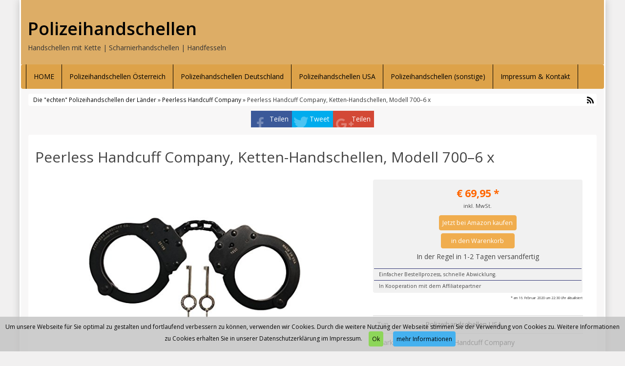

--- FILE ---
content_type: text/html; charset=UTF-8
request_url: https://www.polizeihandschellen.at/produkt/peerless-handcuff-company/peerless-handcuff-company-kette-handfessel-modell-700-6-x-ketten-handschellen-handfesse/
body_size: 8635
content:
<!DOCTYPE html>
<html dir="ltr" lang="de">
<head>
<meta charset="utf-8">
<meta name="viewport"
	content="width=device-width, initial-scale=1.0, user-scalable=no" />


<link rel="pingback" href="https://www.polizeihandschellen.at/xmlrpc.php" />


<link rel="stylesheet"
	href="https://www.polizeihandschellen.at/wp-content/themes/affiliatetheme/css/font-awesome-4.7.0/css/font-awesome.min.css">
<link rel="stylesheet"
	href="https://www.polizeihandschellen.at/wp-content/themes/affiliatetheme/jquery-ui-1.12.1/jquery-ui.min.css">
<link rel="stylesheet"
	href="https://www.polizeihandschellen.at/wp-content/themes/affiliatetheme/theme.css">
<link rel="stylesheet" href="https://www.polizeihandschellen.at/wp-content/themes/affiliatetheme/style.css">


<link rel="alternate" type="application/rss+xml" title="RSS 2.0 feed"
	href="https://www.polizeihandschellen.at/feed/" />
<link rel="alternate" type="application/rss+xml" title="Produkt Feed"
	href="https://www.polizeihandschellen.at/feed/?post_type=produkt/" />


		<!-- All in One SEO 4.9.3 - aioseo.com -->
		<title>Peerless Handcuff Company, Ketten-Handschellen, Modell 700–6 x | Polizeihandschellen</title>
	<meta name="robots" content="max-image-preview:large" />
	<link rel="canonical" href="https://www.polizeihandschellen.at/produkt/peerless-handcuff-company/peerless-handcuff-company-kette-handfessel-modell-700-6-x-ketten-handschellen-handfesse/" />
	<meta name="generator" content="All in One SEO (AIOSEO) 4.9.3" />
		<script type="application/ld+json" class="aioseo-schema">
			{"@context":"https:\/\/schema.org","@graph":[{"@type":"BreadcrumbList","@id":"https:\/\/www.polizeihandschellen.at\/produkt\/peerless-handcuff-company\/peerless-handcuff-company-kette-handfessel-modell-700-6-x-ketten-handschellen-handfesse\/#breadcrumblist","itemListElement":[{"@type":"ListItem","@id":"https:\/\/www.polizeihandschellen.at#listItem","position":1,"name":"Home","item":"https:\/\/www.polizeihandschellen.at","nextItem":{"@type":"ListItem","@id":"https:\/\/www.polizeihandschellen.at\/produkt\/%produkt_marken%\/#listItem","name":"Produkte"}},{"@type":"ListItem","@id":"https:\/\/www.polizeihandschellen.at\/produkt\/%produkt_marken%\/#listItem","position":2,"name":"Produkte","item":"https:\/\/www.polizeihandschellen.at\/produkt\/%produkt_marken%\/","nextItem":{"@type":"ListItem","@id":"https:\/\/www.polizeihandschellen.at\/produkt\/peerless-handcuff-company\/#listItem","name":"Peerless Handcuff Company"},"previousItem":{"@type":"ListItem","@id":"https:\/\/www.polizeihandschellen.at#listItem","name":"Home"}},{"@type":"ListItem","@id":"https:\/\/www.polizeihandschellen.at\/produkt\/peerless-handcuff-company\/#listItem","position":3,"name":"Peerless Handcuff Company","item":"https:\/\/www.polizeihandschellen.at\/produkt\/peerless-handcuff-company\/","nextItem":{"@type":"ListItem","@id":"https:\/\/www.polizeihandschellen.at\/produkt\/peerless-handcuff-company\/peerless-handcuff-company-kette-handfessel-modell-700-6-x-ketten-handschellen-handfesse\/#listItem","name":"Peerless Handcuff Company, Ketten-Handschellen, Modell 700\u20136\u00a0x"},"previousItem":{"@type":"ListItem","@id":"https:\/\/www.polizeihandschellen.at\/produkt\/%produkt_marken%\/#listItem","name":"Produkte"}},{"@type":"ListItem","@id":"https:\/\/www.polizeihandschellen.at\/produkt\/peerless-handcuff-company\/peerless-handcuff-company-kette-handfessel-modell-700-6-x-ketten-handschellen-handfesse\/#listItem","position":4,"name":"Peerless Handcuff Company, Ketten-Handschellen, Modell 700\u20136\u00a0x","previousItem":{"@type":"ListItem","@id":"https:\/\/www.polizeihandschellen.at\/produkt\/peerless-handcuff-company\/#listItem","name":"Peerless Handcuff Company"}}]},{"@type":"Organization","@id":"https:\/\/www.polizeihandschellen.at\/#organization","name":"Polizeihandschellen","description":"Handschellen mit Kette | Scharnierhandschellen | Handfesseln","url":"https:\/\/www.polizeihandschellen.at\/"},{"@type":"WebPage","@id":"https:\/\/www.polizeihandschellen.at\/produkt\/peerless-handcuff-company\/peerless-handcuff-company-kette-handfessel-modell-700-6-x-ketten-handschellen-handfesse\/#webpage","url":"https:\/\/www.polizeihandschellen.at\/produkt\/peerless-handcuff-company\/peerless-handcuff-company-kette-handfessel-modell-700-6-x-ketten-handschellen-handfesse\/","name":"Peerless Handcuff Company, Ketten-Handschellen, Modell 700\u20136 x | Polizeihandschellen","inLanguage":"de-DE","isPartOf":{"@id":"https:\/\/www.polizeihandschellen.at\/#website"},"breadcrumb":{"@id":"https:\/\/www.polizeihandschellen.at\/produkt\/peerless-handcuff-company\/peerless-handcuff-company-kette-handfessel-modell-700-6-x-ketten-handschellen-handfesse\/#breadcrumblist"},"image":{"@type":"ImageObject","url":"https:\/\/www.polizeihandschellen.at\/wp-content\/uploads\/2017\/05\/41jpvvOAHGL.jpg","@id":"https:\/\/www.polizeihandschellen.at\/produkt\/peerless-handcuff-company\/peerless-handcuff-company-kette-handfessel-modell-700-6-x-ketten-handschellen-handfesse\/#mainImage","width":500,"height":375},"primaryImageOfPage":{"@id":"https:\/\/www.polizeihandschellen.at\/produkt\/peerless-handcuff-company\/peerless-handcuff-company-kette-handfessel-modell-700-6-x-ketten-handschellen-handfesse\/#mainImage"},"datePublished":"2017-05-08T11:48:50+00:00","dateModified":"2020-02-16T22:30:32+00:00"},{"@type":"WebSite","@id":"https:\/\/www.polizeihandschellen.at\/#website","url":"https:\/\/www.polizeihandschellen.at\/","name":"Polizeihandschellen","description":"Handschellen mit Kette | Scharnierhandschellen | Handfesseln","inLanguage":"de-DE","publisher":{"@id":"https:\/\/www.polizeihandschellen.at\/#organization"}}]}
		</script>
		<!-- All in One SEO -->

<link rel='dns-prefetch' href='//s.w.org' />
<link rel="alternate" type="application/rss+xml" title="Polizeihandschellen &raquo; Feed" href="https://www.polizeihandschellen.at/feed/" />
<link rel="alternate" type="application/rss+xml" title="Polizeihandschellen &raquo; Kommentar-Feed" href="https://www.polizeihandschellen.at/comments/feed/" />
		<script type="text/javascript">
			window._wpemojiSettings = {"baseUrl":"https:\/\/s.w.org\/images\/core\/emoji\/13.1.0\/72x72\/","ext":".png","svgUrl":"https:\/\/s.w.org\/images\/core\/emoji\/13.1.0\/svg\/","svgExt":".svg","source":{"concatemoji":"https:\/\/www.polizeihandschellen.at\/wp-includes\/js\/wp-emoji-release.min.js?ver=5.8.12"}};
			!function(e,a,t){var n,r,o,i=a.createElement("canvas"),p=i.getContext&&i.getContext("2d");function s(e,t){var a=String.fromCharCode;p.clearRect(0,0,i.width,i.height),p.fillText(a.apply(this,e),0,0);e=i.toDataURL();return p.clearRect(0,0,i.width,i.height),p.fillText(a.apply(this,t),0,0),e===i.toDataURL()}function c(e){var t=a.createElement("script");t.src=e,t.defer=t.type="text/javascript",a.getElementsByTagName("head")[0].appendChild(t)}for(o=Array("flag","emoji"),t.supports={everything:!0,everythingExceptFlag:!0},r=0;r<o.length;r++)t.supports[o[r]]=function(e){if(!p||!p.fillText)return!1;switch(p.textBaseline="top",p.font="600 32px Arial",e){case"flag":return s([127987,65039,8205,9895,65039],[127987,65039,8203,9895,65039])?!1:!s([55356,56826,55356,56819],[55356,56826,8203,55356,56819])&&!s([55356,57332,56128,56423,56128,56418,56128,56421,56128,56430,56128,56423,56128,56447],[55356,57332,8203,56128,56423,8203,56128,56418,8203,56128,56421,8203,56128,56430,8203,56128,56423,8203,56128,56447]);case"emoji":return!s([10084,65039,8205,55357,56613],[10084,65039,8203,55357,56613])}return!1}(o[r]),t.supports.everything=t.supports.everything&&t.supports[o[r]],"flag"!==o[r]&&(t.supports.everythingExceptFlag=t.supports.everythingExceptFlag&&t.supports[o[r]]);t.supports.everythingExceptFlag=t.supports.everythingExceptFlag&&!t.supports.flag,t.DOMReady=!1,t.readyCallback=function(){t.DOMReady=!0},t.supports.everything||(n=function(){t.readyCallback()},a.addEventListener?(a.addEventListener("DOMContentLoaded",n,!1),e.addEventListener("load",n,!1)):(e.attachEvent("onload",n),a.attachEvent("onreadystatechange",function(){"complete"===a.readyState&&t.readyCallback()})),(n=t.source||{}).concatemoji?c(n.concatemoji):n.wpemoji&&n.twemoji&&(c(n.twemoji),c(n.wpemoji)))}(window,document,window._wpemojiSettings);
		</script>
		<style type="text/css">
img.wp-smiley,
img.emoji {
	display: inline !important;
	border: none !important;
	box-shadow: none !important;
	height: 1em !important;
	width: 1em !important;
	margin: 0 .07em !important;
	vertical-align: -0.1em !important;
	background: none !important;
	padding: 0 !important;
}
</style>
	<link rel='stylesheet' id='wp-block-library-css'  href='https://www.polizeihandschellen.at/wp-includes/css/dist/block-library/style.min.css?ver=5.8.12' type='text/css' media='all' />
<link rel='stylesheet' id='aioseo/css/src/vue/standalone/blocks/table-of-contents/global.scss-css'  href='https://www.polizeihandschellen.at/wp-content/plugins/all-in-one-seo-pack/dist/Lite/assets/css/table-of-contents/global.e90f6d47.css?ver=4.9.3' type='text/css' media='all' />
<link rel='stylesheet' id='style-css-css'  href='https://www.polizeihandschellen.at/wp-content/themes/affiliatetheme/bootstrap/css/bootstrap-slider.css?ver=20140925' type='text/css' media='screen' />
<script type='text/javascript' src='https://www.polizeihandschellen.at/wp-content/themes/affiliatetheme/_/js/jquery-3.1.1.min.js?ver=3.1.1' id='jquery-js'></script>
<script type='text/javascript' src='https://www.polizeihandschellen.at/wp-content/themes/affiliatetheme/_/js/jquery-migrate-3.0.0.min.js?ver=3.0.0' id='jquery-migrate-js'></script>
<script type='text/javascript' src='https://www.polizeihandschellen.at/wp-content/themes/affiliatetheme/_/js/blogPost.js?ver=5.8.12' id='blogPost-js'></script>
<script type='text/javascript' src='https://www.polizeihandschellen.at/wp-content/themes/affiliatetheme/_/js/cronjob-javascript.min.js?ver=5.8.12' id='ajax_custom_script-js'></script>
<link rel="https://api.w.org/" href="https://www.polizeihandschellen.at/wp-json/" /><link rel="EditURI" type="application/rsd+xml" title="RSD" href="https://www.polizeihandschellen.at/xmlrpc.php?rsd" />
<link rel="wlwmanifest" type="application/wlwmanifest+xml" href="https://www.polizeihandschellen.at/wp-includes/wlwmanifest.xml" /> 
<meta name="generator" content="WordPress 5.8.12" />
<link rel='shortlink' href='https://www.polizeihandschellen.at/?p=114' />
<link rel="alternate" type="application/json+oembed" href="https://www.polizeihandschellen.at/wp-json/oembed/1.0/embed?url=https%3A%2F%2Fwww.polizeihandschellen.at%2Fprodukt%2Fpeerless-handcuff-company%2Fpeerless-handcuff-company-kette-handfessel-modell-700-6-x-ketten-handschellen-handfesse%2F" />
<link rel="alternate" type="text/xml+oembed" href="https://www.polizeihandschellen.at/wp-json/oembed/1.0/embed?url=https%3A%2F%2Fwww.polizeihandschellen.at%2Fprodukt%2Fpeerless-handcuff-company%2Fpeerless-handcuff-company-kette-handfessel-modell-700-6-x-ketten-handschellen-handfesse%2F&#038;format=xml" />
<meta property="og:type" content="article" /><meta property="og:url" content="https://www.polizeihandschellen.at/produkt/peerless-handcuff-company/peerless-handcuff-company-kette-handfessel-modell-700-6-x-ketten-handschellen-handfesse/" /><meta property="og:title" content="Peerless Handcuff Company, Ketten-Handschellen, Modell 700–6 x" /><meta property="og:image" content="https://www.polizeihandschellen.at/wp-content/uploads/2017/05/41jpvvOAHGL.jpg" /><meta property="og:description" content="&lt;ul&gt;
 	&lt;li&gt;PEERLESS Handschellen&lt;/li&gt;
 	&lt;li&gt;Handfessel Modell 700-6 x&lt;/li&gt;
 	&lt;li&gt;Ketten-Handschellen mit 8 Gliedern&lt;/li&gt;
&lt;/ul&gt;" /><script type="text/javascript">var ajaxurl = "https://www.polizeihandschellen.at/wp-admin/admin-ajax.php"</script><script>
  (function(i,s,o,g,r,a,m){i['GoogleAnalyticsObject']=r;i[r]=i[r]||function(){
  (i[r].q=i[r].q||[]).push(arguments)},i[r].l=1*new Date();a=s.createElement(o),
  m=s.getElementsByTagName(o)[0];a.async=1;a.src=g;m.parentNode.insertBefore(a,m)
  })(window,document,'script','https://www.google-analytics.com/analytics.js','ga');

  ga('create', 'UA-93370031-52', 'auto');
  ga('send', 'pageview');

</script>
        <script
	src="https://www.polizeihandschellen.at/wp-content/themes/affiliatetheme/_/js/comparison-functions.min.js"></script>
<script
	src="https://www.polizeihandschellen.at/wp-content/themes/affiliatetheme/_/js/jquery.actual.min.js"></script>
<script
	src="https://www.polizeihandschellen.at/wp-content/themes/affiliatetheme/_/js/filterTaxonomies.min.js"></script>




<link rel="stylesheet"
	href="https://www.polizeihandschellen.at/wp-content/themes/affiliatetheme/_/css/custom.php">
</head>
<body class="produkt-template-default single single-produkt postid-114">


<span id="mouseover_product_pics"></span>    <div class="custom-wrapper" id="wrapper" >
    


        <header id="header" class="full-size " >

            
            <div class="col5 logo">

                <p class="h1"><a href="https://www.polizeihandschellen.at" title="zur Startseite" class="brand">Polizeihandschellen</a></p><p>Handschellen mit Kette | Scharnierhandschellen | Handfesseln</p>            </div>

            <div class="col7">

                <div class="ad"> <iframe src="https://rcm-eu.amazon-adsystem.com/e/cm?o=3&p=40&l=ur1&category=home&banner=0KZWDWWK15JP4JW1GYR2&f=ifr&linkID=f2de4c8d65f2a359f6adfbffebfb66f6&t=polizeihandschellen-at-21&tracking_id=polizeihandschellen-at-21" width="120" height="60" scrolling="no" border="0" marginwidth="0" style="border:none;" frameborder="0"></iframe></div>
                <div id="search-header">

                                    </div>
            </div>

            <div class="clearfix"></div>

                    </header>

        
    <nav class=" full-size" id="navigation">

        <div class="navbar navbar-default" data-menu="0">

            <button class="navbar-toggle custom-navbar-toggle" data-target=".bs-navbar-collapse" data-toggle="collapse" type="button">
    <span class="sr-only">Toggle navigation</span>
    <span class="pull-left custom-toggle">
        <span class="icon-bar"></span>
        <span class="icon-bar"></span>
        <span class="icon-bar"></span>
    </span>
    <span class="pull-right">
        <span class="pull-left">Navigation</span> &nbsp;<i class="fa fa-angle-down"></i>
    </span>
    <span class="clearfix"></span>
</button><ul id="menu-navigation" class="nav navbar-nav collapse navbar-collapse bs-navbar-collapse"><li id="menu-item-24" class="menu-item menu-item-type-post_type menu-item-object-page menu-item-home"><a href="https://www.polizeihandschellen.at/" class="dropdown-toggle ">HOME</a><div class="clearfix"></div></li>
<li id="menu-item-27" class="menu-item menu-item-type-post_type menu-item-object-page"><a href="https://www.polizeihandschellen.at/polizeihandschellen-oesterreich/" class="dropdown-toggle ">Polizeihandschellen Österreich</a><div class="clearfix"></div></li>
<li id="menu-item-26" class="menu-item menu-item-type-post_type menu-item-object-page"><a href="https://www.polizeihandschellen.at/polizeihandschellen-deutschland/" class="dropdown-toggle ">Polizeihandschellen Deutschland</a><div class="clearfix"></div></li>
<li id="menu-item-25" class="menu-item menu-item-type-post_type menu-item-object-page"><a href="https://www.polizeihandschellen.at/polizeihandschellen-usa/" class="dropdown-toggle ">Polizeihandschellen USA</a><div class="clearfix"></div></li>
<li id="menu-item-30" class="menu-item menu-item-type-post_type menu-item-object-page"><a href="https://www.polizeihandschellen.at/polizeihandschellen-sonstige/" class="dropdown-toggle ">Polizeihandschellen (sonstige)</a><div class="clearfix"></div></li>
<li id="menu-item-28" class="menu-item menu-item-type-post_type menu-item-object-page menu-item-privacy-policy"><a href="https://www.polizeihandschellen.at/impressum-kontakt/" class="dropdown-toggle ">Impressum &#038; Kontakt</a><div class="clearfix"></div></li>
</ul>
        </div> <!-- end navbar navbar-default -->

    </nav>

    <script>
        jQuery(document).ready(function($) {
            handleStickyNavScrollPosition(400);
        });
    </script>

    
<div class="custom-container">
    <div class="full-size">
        		<div id="breadcrumb" itemscope itemtype="http://schema.org/WebPage" itemprop="breadcrumb">

			<a href="https://www.polizeihandschellen.at">Die "echten" Polizeihandschellen der Länder</a> &raquo;
			<a href="https://www.polizeihandschellen.at/produkt/peerless-handcuff-company/" >Peerless Handcuff Company</a> &raquo; Peerless Handcuff Company, Ketten-Handschellen, Modell 700–6 x				<a href="https://www.polizeihandschellen.at/feed/?post_type=produkt" title="Produkt-Feed"><i class="fa fa-rss pull-right"></i></a>
				
			<div class="clearfix"></div>
		</div>

		    </div>
</div>

<div id="affix-right" class="social-buttons-right"><ul class="social pull-right"><li class="social-fb"><a href="http://www.facebook.com/sharer.php?u=https%3A%2F%2Fwww.polizeihandschellen.at%2Fprodukt%2Fpeerless-handcuff-company%2Fpeerless-handcuff-company-kette-handfessel-modell-700-6-x-ketten-handschellen-handfesse%2F" onclick="socialp(this, 'fb'); return false;">Teilen</a></li><li class="social-tw"><a href="https://twitter.com/share?url=https://www.polizeihandschellen.at/produkt/peerless-handcuff-company/peerless-handcuff-company-kette-handfessel-modell-700-6-x-ketten-handschellen-handfesse/" onclick="socialp(this, 'twitter'); return false;">Tweet</a></li><li class="social-gp"><a href="https://plus.google.com/share?url=https://www.polizeihandschellen.at/produkt/peerless-handcuff-company/peerless-handcuff-company-kette-handfessel-modell-700-6-x-ketten-handschellen-handfesse/" onclick="socialp(this, 'gplus'); return false;">Teilen</a></li></ul></div>
<script>
    jQuery(document).ready(function($) {
        handleNavbarDefaultScrolling();
    });
</script><form action="https://www.polizeihandschellen.at/go/" method="post" id="ap_pdp_redirect_form"><input type="hidden" value="http://www.amazon.de/dp/B0051EOKZQ/?tag=polizeihandschellen-at-21" name="affiliate_link" /></form><div class="custom-container custom-container-margin-top"><div class="clearfix"></div></div><div class="product custom-container"><div id="post-id" data-id="114"></div><div class="full-size"><div class="col12  " id="single"><div class="box"><h1 id="h1-product">Peerless Handcuff Company, Ketten-Handschellen, Modell 700–6 x</h1><div class="col-md-7 single-product-col-left "><div id="show-loupe"></div>

<div id="img-product-container">
	<div class="text-center" id="spinner-slider">
		<i class="fa fa-spinner fa-3x"></i>
	</div>
	
	<img
        data-src="https://www.polizeihandschellen.at/wp-content/uploads/2017/05/41jpvvOAHGL.jpg"
    class="img_by_url_full_size product-img-detail zoom_in big-slider-product-img slideUpDown"
        alt="" id="img_product_115" /></div>




<div id="big-slider-container">
		
</div></div><div class="col-md-5 left-details"><div class="produkt-details box-grey"><p class="price">€<span> 69,95</span> *</p><p><span class="mwst">inkl. MwSt.</span></p><a href="http://www.amazon.de/dp/B0051EOKZQ/?tag=polizeihandschellen-at-21" class="btn btn-ap" target="_blank" rel="nofollow"  >Jetzt bei Amazon kaufen</a><div class="clearfix"></div><a href="http://www.amazon.de/gp/aws/cart/add.html?AssociateTag=polizeihandschellen-at-21&ASIN.1=B0051EOKZQ&Quantity.1=1" class="btn btn-cart-ap" target="_blank" rel="nofollow">in den Warenkorb</a><span class="hint">In der Regel in 1-2 Tagen versandfertig </span><p class=""></p><ul><li>Einfacher Bestellprozess, schnelle Abwicklung.</li><li>In Kooperation mit dem Affiliatepartner</li></ul></div><p class="text-right modified"><small> * am 16. Februar 2020 um 22:30 Uhr aktualisiert</small></p><br /><table class="table table-striped"><tbody><tr>
	<td>Typ</td>
	<td>
                <a href="https://www.polizeihandschellen.at/typen/polizeihandschellen-usa/"><span>Polizeihandschellen USA</span></a>            </td>
</tr>
<tr>
	<td>Marke</td>
	<td>
                <a href="https://www.polizeihandschellen.at/produkt/peerless-handcuff-company/"><span itemprop="brand">Peerless Handcuff Company</span></a>            </td>
</tr>
<tr><td>EAN(s)</td><td><span>0024146066355<br />3040012939360<br />5915903721981<br />0817086010065<br />0817086010492<br /></span></td></tr></tbody></table></div><div class="clearfix"></div><div class="clearfix"></div><div class="clearfix"></div><div class="beschreibung"><h3>Produktbeschreibung</h3><div><ul>
<li>PEERLESS Handschellen</li>
<li>Handfessel Modell 700-6 x</li>
<li>Ketten-Handschellen mit 8 Gliedern</li>
</ul>
</div><div class="clearfix"></div></div></div><div id="second"><div class="ad text-center"><iframe src="https://rcm-eu.amazon-adsystem.com/e/cm?o=3&p=48&l=ur1&category=prime&banner=1JTJG8F58N4VKV4NNRR2&f=ifr&linkID=51557312461341a05273b4e95afa7b0a&t=polizeihandschellen-at-21&tracking_id=polizeihandschellen-at-21" width="728" height="90" scrolling="no" border="0" marginwidth="0" style="border:none;" frameborder="0"></iframe>
</div><div class="sticky-footer sticky-footer-fadein">
<div class="sticky-footer-close">X</div>
  <div class="row">

    <div class="col-md-2 hidden-md-down"><div class="sticky-footer-img"> <img alt="Peerless Handcuff Company, Ketten-Handschellen, Modell 700–6 x" src="https://www.polizeihandschellen.at/wp-content/uploads/2017/05/41jpvvOAHGL.jpg" /></div></div><div class="col-md-8 col-md-offset-0 col-sm-7 col-sm-offset-1"><p class="h2">Peerless Handcuff Company, Ketten-Handschellen, Modell 700–6 x</p><p class="sticky-footer-rating"></p><div class="price var2-main-price" ><div class="price-wrap uvpfalse">€<span> 69,95</span> *</div></div><div class="your-saving"></div></div><div class="col-md-2 col-sm-2 btn-list" ><a href="http://www.amazon.de/dp/B0051EOKZQ/?tag=polizeihandschellen-at-21" class="btn btn-ap" target="_blank" rel="nofollow"  >Jetzt bei Amazon kaufen</a><br><a href="http://www.amazon.de/gp/aws/cart/add.html?AssociateTag=polizeihandschellen-at-21&ASIN.1=B0051EOKZQ&Quantity.1=1" class="btn btn-cart-ap" target="_blank" rel="nofollow">in den Warenkorb</a><p><span class="mwst">* inkl. MwSt.</span></p></div>

  </div>
</div>


<script>

var aff_window_size = $( window ).width();
var aff_sticky_footer_show = true;

if ( aff_window_size > 768) {
    $('.sticky-footer-fromleft').show();
    $('.sticky-footer-fromright').show();
    $('.sticky-footer-frombottom').show();
}

$('.sticky-footer-close').click(function () {

    aff_sticky_footer_show = false;

    $('#footer').css('margin-bottom', '0' + 'px');
    $('.sticky-footer-fadein').fadeOut(800);
    $('.sticky-footer-fromleft').stop().animate({left: "-100%"}, 800);
    $('.sticky-footer-fromright').stop().animate({left: "210%"}, 800);
    $('.sticky-footer-frombottom').stop().animate({bottom: "-1000px"}, 800);

});

$(window).scroll(function(){

    if (aff_sticky_footer_show == true && aff_window_size > 768) {

        if ($(this).scrollTop() > 400) {

            $('#footer').css('margin-bottom', $('.sticky-footer').outerHeight() + 'px');
            $('.sticky-footer-fadein').fadeIn(800);
            $('.sticky-footer-fromleft').stop().animate({left: "0%"}, 800);
            $('.sticky-footer-fromright').stop().animate({left: "0%"}, 800);
            $('.sticky-footer-frombottom').stop().animate({bottom: "0px"}, 800);

        } else {

            $('.sticky-footer-fadein').fadeOut(800);
            $('.sticky-footer-fromleft').stop().animate({left: "-100%"}, 800);
            $('.sticky-footer-fromright').stop().animate({left: "210%"}, 800);
            $('.sticky-footer-frombottom').stop().animate({bottom: "-1000px"}, 800);

        }
    }
});

$( window ).resize(function() {

    aff_window_size = $( window ).width();

    if (aff_window_size >= 768 && $(this).scrollTop() > 400)  {
        $('.sticky-footer').show();
    } else {
        $('.sticky-footer').hide();
    }
});

$(document).ready(function(){

    $("#price_comparison_link_footer").click( function() {
        $("#exTab1 li").removeClass("active");
        $("#price-compare-tab").addClass("active");
        $("#exTab1 .tab-pane").removeClass("active");
        $("#price-compare").addClass("active");
    });

    $("#price_history_link_footer").click( function() {
        $("#exTab1 li").removeClass("active");
        $("#price-history-tab").addClass("active");
        $("#exTab1 .tab-pane").removeClass("active");
        $("#price-history").addClass("active");

        chart.update();
    });

    $("#price_comparison_link").click( function() {
        $("#exTab1 li").removeClass("active");
        $("#price-compare-tab").addClass("active");
        $("#exTab1 .tab-pane").removeClass("active");
        $("#price-compare").addClass("active");
    });

    $("#price_history_link").click( function() {
        $("#exTab1 li").removeClass("active");
        $("#price-history-tab").addClass("active");
        $("#exTab1 .tab-pane").removeClass("active");
        $("#price-history").addClass("active");

        chart.update();
    });    

});

</script>
<div class="box"><h3>Weitere Produkte</h3><div class="row produkte"><div class="  col-xs-6 col-md-4 col-lg-3 products-col"><div class="affiliseo-carousel hidden" id="carousel-189988984764"><ul><li><img src="https://www.polizeihandschellen.at/wp-content/uploads/2017/05/41ZUYzZsRJL-150x106.jpg" width="75"
				class="small-slider-product-view thumb_189988984764 selected" /></li><li><img src="https://www.polizeihandschellen.at/wp-content/uploads/2017/05/51Vm6Z6Zj5L-150x101.jpg" width="75"
				class="small-slider-product-view thumb_189988984764 " /></li></ul></div><div class="thumbnail product-thumbs thumb-988984764-4-1"  data-thumbs="thumb-988984764-4-1" id="thumb-189988984764" data-radius="4px"><div class="caption product-captions caption-988984764-4-1"  data-captions="caption-988984764-4-1" id="caption-189988984764"><h3 class="product-headers header-988984764-4-1" data-headers="header-988984764-4-1"><a href="https://www.polizeihandschellen.at/produkt/alcyon/alcyon-handschellen-modell-5030/" >Alcyon Gelenk-Handschellen, Modell 5030</a></h3><div class="move-over-thumbnail-container-150 text-center"><div class="related-link"><a href="https://www.polizeihandschellen.at/produkt/alcyon/alcyon-handschellen-modell-5030/" ><img width="150" height="106" src="https://www.polizeihandschellen.at/wp-content/uploads/2017/05/41ZUYzZsRJL-150x106.jpg" class="mouse-over-thumbnail wp-post-image" alt="" loading="lazy" id="id_189988984764" /></a></div></div><div class="rating" style="height:36px;"></div><div class="price" style="margin-bottom: 8px;">Klicken für Preis und Anbieter.<br /><span class="mwst">&nbsp;</span></div><div class="buttons"><a class="btn btn-md btn-detail btn-block" href="https://www.polizeihandschellen.at/produkt/alcyon/alcyon-handschellen-modell-5030/" >Produktbeschreibung</a><a href="http://www.amazon.de/dp/B00969G6EA/?tag=polizeihandschellen-at-21" class="btn btn-ap btn-block" target="_blank" rel="nofollow"  >Jetzt bei Amazon kaufen</a></div><span class="modified"><small> *am 22.11.2023 um 17:40 Uhr aktualisiert</small></span></div></div></div><div class="  col-xs-6 col-md-4 col-lg-3 products-col"><div class="affiliseo-carousel hidden" id="carousel-220988984764"><ul><li><img src="https://www.polizeihandschellen.at/wp-content/uploads/2020/02/41uttpu2lxl-150x98.jpg" width="75"
				class="small-slider-product-view thumb_220988984764 selected" /></li><li><img src="https://www.polizeihandschellen.at/wp-content/uploads/2020/02/41lmihfntpl-150x101.jpg" width="75"
				class="small-slider-product-view thumb_220988984764 " /></li></ul></div><div class="thumbnail product-thumbs thumb-988984764-4-1"  data-thumbs="thumb-988984764-4-1" id="thumb-220988984764" data-radius="4px"><div class="caption product-captions caption-988984764-4-1"  data-captions="caption-988984764-4-1" id="caption-220988984764"><h3 class="product-headers header-988984764-4-1" data-headers="header-988984764-4-1"><a href="https://www.polizeihandschellen.at/produkt/clejuso/clejuso-mod-nr-12a-7-mit-edelstahlkette/" >CLEJUSO Mod. Nr. 12A/7 mit Edelstahlkette</a></h3><div class="move-over-thumbnail-container-150 text-center"><div class="related-link"><a href="https://www.polizeihandschellen.at/produkt/clejuso/clejuso-mod-nr-12a-7-mit-edelstahlkette/" ><img width="150" height="98" src="https://www.polizeihandschellen.at/wp-content/uploads/2020/02/41uttpu2lxl-150x98.jpg" class="mouse-over-thumbnail wp-post-image" alt="" loading="lazy" id="id_220988984764" /></a></div></div><div class="rating" style="height:36px;"></div><div class="price" style="margin-bottom: 8px;">€ 48,95*<span class="mwst">inkl. MwSt.</span></div><div class="buttons"><a class="btn btn-md btn-detail btn-block" href="https://www.polizeihandschellen.at/produkt/clejuso/clejuso-mod-nr-12a-7-mit-edelstahlkette/" >Produktbeschreibung</a><a href="http://www.amazon.de/dp/B00NXZYUAA/?tag=polizeihandschellen-at-21" class="btn btn-ap btn-block" target="_blank" rel="nofollow"  >Jetzt bei Amazon kaufen</a></div><span class="modified"><small> *am 20.01.2026 um 9:44 Uhr aktualisiert</small></span></div></div></div><div class="  col-xs-6 col-md-4 col-lg-3 products-col"><div class="affiliseo-carousel hidden" id="carousel-176988984764"><ul><li><img src="https://www.polizeihandschellen.at/wp-content/uploads/2017/05/4118Iz4ekL-150x110.jpg" width="75"
				class="small-slider-product-view thumb_176988984764 selected" /></li><li><img src="https://www.polizeihandschellen.at/wp-content/uploads/2017/05/41ReeA69oaL-150x113.jpg" width="75"
				class="small-slider-product-view thumb_176988984764 " /></li><li><img src="https://www.polizeihandschellen.at/wp-content/uploads/2017/05/41eYAtY46uL-150x82.jpg" width="75"
				class="small-slider-product-view thumb_176988984764 " /></li></ul></div><div class="thumbnail product-thumbs thumb-988984764-4-1"  data-thumbs="thumb-988984764-4-1" id="thumb-176988984764" data-radius="4px"><div class="caption product-captions caption-988984764-4-1"  data-captions="caption-988984764-4-1" id="caption-176988984764"><h3 class="product-headers header-988984764-4-1" data-headers="header-988984764-4-1"><a href="https://www.polizeihandschellen.at/produkt/alcyon/alcyon-handschellen-modell-5230/" >Alcyon Handschellen mit Kette, Modell 5230</a></h3><div class="move-over-thumbnail-container-150 text-center"><div class="related-link"><a href="https://www.polizeihandschellen.at/produkt/alcyon/alcyon-handschellen-modell-5230/" ><img width="150" height="110" src="https://www.polizeihandschellen.at/wp-content/uploads/2017/05/4118Iz4ekL-150x110.jpg" class="mouse-over-thumbnail wp-post-image" alt="" loading="lazy" id="id_176988984764" /></a></div></div><div class="rating" style="height:36px;"></div><div class="price" style="margin-bottom: 8px;">€ 27,95*<span class="mwst">inkl. MwSt.</span></div><div class="buttons"><a class="btn btn-md btn-detail btn-block" href="https://www.polizeihandschellen.at/produkt/alcyon/alcyon-handschellen-modell-5230/" >Produktbeschreibung</a><a href="http://www.amazon.de/dp/B01EPZ9WIQ/?tag=polizeihandschellen-at-21" class="btn btn-ap btn-block" target="_blank" rel="nofollow"  >Jetzt bei Amazon kaufen</a></div><span class="modified"><small> *am 22.11.2023 um 18:12 Uhr aktualisiert</small></span></div></div></div><div class="  col-xs-6 col-md-4 col-lg-3 products-col"><div class="affiliseo-carousel hidden" id="carousel-69988984764"><ul></ul></div><div class="thumbnail product-thumbs thumb-988984764-4-1"  data-thumbs="thumb-988984764-4-1" id="thumb-69988984764" data-radius="4px"><div class="caption product-captions caption-988984764-4-1"  data-captions="caption-988984764-4-1" id="caption-69988984764"><h3 class="product-headers header-988984764-4-1" data-headers="header-988984764-4-1"><a href="https://www.polizeihandschellen.at/produkt/smith-wesson/sw-100-handcuffs-nickel-handschellen-smith-wesson/" >Smith &#038; Wesson Modell 100 Handschellen</a></h3><div class="move-over-thumbnail-container-150 text-center"><div class="related-link"><a href="https://www.polizeihandschellen.at/produkt/smith-wesson/sw-100-handcuffs-nickel-handschellen-smith-wesson/" ><img width="150" height="94" src="https://www.polizeihandschellen.at/wp-content/uploads/2017/05/314toc1tLBL-150x94.jpg" class="mouse-over-thumbnail wp-post-image" alt="" loading="lazy" id="id_69988984764" /></a></div></div><div class="rating" style="height:36px;"></div><div class="price" style="margin-bottom: 8px;">Klicken für Preis und Anbieter.<br /><span class="mwst">&nbsp;</span></div><div class="buttons"><a class="btn btn-md btn-detail btn-block" href="https://www.polizeihandschellen.at/produkt/smith-wesson/sw-100-handcuffs-nickel-handschellen-smith-wesson/" >Produktbeschreibung</a><a href="http://www.amazon.de/dp/B015271JZK/?tag=polizeihandschellen-at-21" class="btn btn-ap btn-block" target="_blank" rel="nofollow"  >Jetzt bei Amazon kaufen</a></div><span class="modified"><small> *am 16.02.2020 um 22:30 Uhr aktualisiert</small></span></div></div></div></div><div class="clearfix"></div></div></div></div><div class="clearfix"></div></div><div class="full-size"><div class="clearfix"></div></div></div><script type="application/ld+json">
{
    "@context": "http://schema.org/",
    "@type": "Product",
    "name": "Smith &#038; Wesson Modell 100 Handschellen",
    "image": "https://www.polizeihandschellen.at/wp-content/uploads/2017/05/314toc1tLBL-150x94.jpg",
    "productID":"0787463393640",
    "description": "Finest quality carbon steel Smooth ratchets for swift cuffing Double locks to prevent tampering &nbsp;",
    "brand": "Smith &amp; Wesson",
    "url": "https://www.polizeihandschellen.at/produkt/smith-wesson/sw-100-handcuffs-nickel-handschellen-smith-wesson/",

    
        "aggregateRating": {
            "@type": "AggregateRating",
            "worstRating":"0",
            "bestRating":"5",
            "ratingValue": "0",
            "reviewCount": "1"
        },

        
    "review": {
        "@type": "Review",
        "reviewBody": "",
        "author": "-"
    }
}

</script><footer
	class="full-size"
	id="footer">
                <div class="col-md-3">
                    </div>
		<div class="col-md-6">
                    </div>
		<div class="col-md-3 service">
                                        <ul class="social-footer">
                                                <li><a
					href="https://www.polizeihandschellen.at/feed/?post_type=produkt"
					title="Produkt-Feed"> <i class="fa fa-rss-square fa-2x rss"></i>
				</a></li>
                                            </ul>
                        </div>
		<div class="clearfix"></div>
		<hr>
		<div class="full-size copyright text-center">
			<p>&copy; 2026 - Polizeihandschellen - Diese Seite läuft mit dem Affiliate Theme von <a
					href="https://affiliseo.de">AffiliSeo</a>
			</p>
		</div>
        


</footer>
</div><a href="https://www.polizeihandschellen.at" id="blogurl" style="display: none;"></a>
<div id="debug-request"></div>
<link rel='stylesheet' id='filter-attributes-css'  href='https://www.polizeihandschellen.at/wp-content/themes/affiliatetheme/_/css/filter-attributes.min.css?ver=0.1' type='text/css' media='all' />
<link rel='stylesheet' id='descriptor-map-css'  href='https://www.polizeihandschellen.at/wp-content/themes/affiliatetheme/library/page-builder/css/descriptor_map_styles.css?ver=0.1' type='text/css' media='all' />
<link rel='stylesheet' id='chartist-css'  href='https://www.polizeihandschellen.at/wp-content/themes/affiliatetheme/chartist-js/chartist.min.css?ver=0.9.5' type='text/css' media='all' />
<link rel='stylesheet' id='chartist-tt-css'  href='https://www.polizeihandschellen.at/wp-content/themes/affiliatetheme/chartist-js/plugins/tooltip/chartist-plugin-tooltip.css?ver=0.0.7' type='text/css' media='all' />
<link rel='stylesheet' id='chartist-legend-css'  href='https://www.polizeihandschellen.at/wp-content/themes/affiliatetheme/chartist-js/plugins/legend/chartist-plugin-legend.css?ver=0.6.2' type='text/css' media='all' />
<script type='text/javascript' src='https://www.polizeihandschellen.at/wp-content/themes/affiliatetheme/bootstrap/js/bootstrap-slider.js?ver=2.05' id='bootstrap-js-js'></script>
<script type='text/javascript' src='https://www.polizeihandschellen.at/wp-includes/js/wp-embed.min.js?ver=5.8.12' id='wp-embed-js'></script>
<script type='text/javascript' src='https://www.polizeihandschellen.at/wp-includes/js/comment-reply.min.js?ver=5.8.12' id='comment-reply-js'></script>
<script type='text/javascript' src='https://www.polizeihandschellen.at/wp-content/themes/affiliatetheme/_/js/filter-attributes.min.js?ver=5.8.12' id='filter-attributes-js'></script>
<script type='text/javascript' src='https://www.polizeihandschellen.at/wp-content/themes/affiliatetheme/library/page-builder/js/descriptor_map_functions.js?ver=5.8.12' id='descriptor-map-js-js'></script>
<script
	src="https://www.polizeihandschellen.at/wp-content/themes/affiliatetheme/jquery-ui-1.12.1/jquery-ui.min.js"></script>
<script
	src="https://www.polizeihandschellen.at/wp-content/themes/affiliatetheme/jquery-ui-1.12.1/datepicker-de.js"></script>
<script
	src="https://www.polizeihandschellen.at/wp-content/themes/affiliatetheme/bootstrap/js/bootstrap.min.js"></script>
<script
	src="https://www.polizeihandschellen.at/wp-content/themes/affiliatetheme/_/js/scripts.min.js"></script>

<script
	src="https://www.polizeihandschellen.at/wp-content/themes/affiliatetheme/_/js/main-menu.min.js"></script>
<script
	src="https://www.polizeihandschellen.at/wp-content/themes/affiliatetheme/_/js/fixed-menu.min.js"></script>

<link rel="stylesheet" href="//fonts.googleapis.com/css?family=Open+Sans:400,600,700"><link rel="stylesheet" href="//fonts.googleapis.com/css?family=Open+Sans:400,600,700"><script>
    jQuery(document).ready(function($){
    	initBackTotop();

    });
    </script>
<a href="#"
	class="back-to-top back-to-top-is-visible back-to-top-fade-out"><i
	class="fa fa-2x fa-angle-double-up"></i></a>
<script>
    jQuery(document).ready(function($){
    	cookiePolicyElem = jQuery('#as-cookie-policy-bar');
        cookiePolicyHideEffect = "fade"; 
cookiePolicyExpireTime = 86400;

        jQuery(document).on( 'click', '.cookie-policy-accept-button', function (e) {
            e.preventDefault();
            setCookiePolicyCookie();
        });
        displayCookiePolicy();

    });
    </script>
<div  id="as-cookie-policy-bar" class="cookie-policy-bar" style="bottom:0;"><span class="cookie-policy-message"> Um unsere Webseite für Sie optimal zu gestalten und fortlaufend verbessern zu können, verwenden wir Cookies. 
Durch die weitere Nutzung der Webseite stimmen Sie der Verwendung von Cookies zu.
Weitere Informationen zu Cookies erhalten Sie in unserer Datenschutzerklärung im Impressum. </span><a href="#" id="cookie-policy-accept-button" class="cookie-policy-accept-button btn">Ok</a><a href=" https://www.polizeihandschellen.at/impressum-kontakt/" target="_blank" class="cookie-policy-read-more-button btn">mehr Informationen</a></div><span style="display: none;" id="acftacn">58058e6136</span>
<span style="display: none;" id="acfaacn">68f46aed1a</span>
<span style="display: none;" id="acaaacn">60258c4d0b</span>
<span style="display: none;" id="acfpacn">88bbd4528b</span>

<div class="ajax-loading"><div></div></div>

</body>
</html>


--- FILE ---
content_type: text/javascript
request_url: https://www.polizeihandschellen.at/wp-content/themes/affiliatetheme/_/js/filter-attributes.min.js?ver=5.8.12
body_size: 5586
content:
var classClose="fa-angle-up";var classOpen="fa-angle-down";var $fePanelAccordion=jQuery(".fe-panel-filter-button");var $accordion=jQuery(".fe-accordion-header");jQuery(document).ready(function(){jQuery("div.advisor-attributes span.advisor-attribute:first").click()});$fePanelAccordion.click(function(){var $this=jQuery(this);var fePanelcontent=jQuery(this).parent("div.fe-panel-header").siblings("div.fe-panel-content");if($this.hasClass("active")){$this.removeClass("active").find("i.fe-panel-collapse-icon").removeClass(classClose).addClass(classOpen)}else{$fePanelAccordion.removeClass("active");$this.addClass("active");$this.find("i.fe-panel-collapse-icon").removeClass(classOpen).addClass(classClose)}if($fePanelAccordion.hasClass("with-collapse-icon")){fePanelcontent.slideToggle("slow")}});$accordion.click(function(){var $this=jQuery(this);var currentAccordionId=$this.attr("id");var fePanelElementContent=jQuery(this).siblings("div.fe-panel-element-content");if($this.hasClass("active")){$this.removeClass("active").find("i").removeClass(classClose).addClass(classOpen)}else{$accordion.removeClass("active");$this.addClass("active");$this.find("i").removeClass(classOpen).addClass(classClose)}if(fePanelElementContent.hasClass("panel-element-content-hide")){fePanelElementContent.slideToggle(500)}jQuery(".fe-accordion-item").each(function(){var feAccordionItem=jQuery(this);var feAccordionItemHeader=feAccordionItem.find(".fe-accordion-header");var feAccordionItemHeaderId=feAccordionItemHeader.attr("id");if(currentAccordionId!=feAccordionItemHeaderId){var feAccordionMarker=feAccordionItemHeader.find("i");feAccordionItemHeader.removeClass("active");feAccordionMarker.removeClass(classClose).addClass(classOpen);var fePanelElementContent=feAccordionItemHeader.siblings("div.fe-panel-element-content");if(fePanelElementContent.hasClass("panel-element-content-hide")){fePanelElementContent.slideUp(500)}}})});jQuery(".fe-panel-list-button").click(function(){if(jQuery(this).hasClass("fe-panel-list-button-inactive")){jQuery(this).removeClass("fe-panel-list-button-inactive").addClass("fe-panel-list-button-active");if(jQuery(this).hasClass("fa-bars")){jQuery(".fa-th").removeClass("fe-panel-list-button-active").addClass("fe-panel-list-button-inactive")}else{jQuery(".fa-bars").removeClass("fe-panel-list-button-active").addClass("fe-panel-list-button-inactive")}}else{jQuery(this).removeClass("fe-panel-list-button-active").addClass("fe-panel-list-button-inactive");if(jQuery(this).hasClass("fa-th")){jQuery(".fa-bars").removeClass("fe-panel-list-button-active").addClass("fe-panel-list-button-inactive")}else{jQuery(".fa-th").removeClass("fe-panel-list-button-active").addClass("fe-panel-list-button-inactive")}}});jQuery(".fe-panel-reset-button").click(function(){var elementIdParts=jQuery(this).attr("id").split("_");var filterId=elementIdParts[1];var filterPanelId="filterPanel-"+filterId;if(jQuery(this).hasClass("advisor-filter-reset-button")){resetAdvisorFilter(filterId)}else{applyFilterSelections(filterPanelId,"reset")}});jQuery(document).on("click",".fe-option-list-checkbox, .fa-filter-element-checkbox",function(){if(!jQuery(this).parents("div").hasClass("advisor-attribute-options")){var elementId=jQuery(this).parents(".fe-panel").attr("id");var filterElementHeader=jQuery(this).parents(".fe-accordion-item").children(".fe-accordion-header").attr("id");var elementIdParts=elementId.split("_");var filterPanelId=elementIdParts[0];applyFilterSelections(filterPanelId,filterElementHeader)}});jQuery(document).on("click",".fe-panel-list-button",function(){if(jQuery(this).hasClass("fe-panel-list-button-active")){var elementIdParts=jQuery(this).attr("id").split("_");var filterId=elementIdParts[1];var filterProducts=jQuery("#filter-products_"+filterId).html();displayResults(filterId)}});jQuery(".fe-panel-products-button").click(function(){var elementIdParts=jQuery(this).attr("id").split("_");var filterId=elementIdParts[1];var displayResults=jQuery("#display_results_"+filterId).html();if(displayResults!=""&&displayResults==="false"){var filterProducts=jQuery("#filter-products_"+filterId).html();var orderBy=jQuery("#sort-order_"+filterId).val();var displayType=getDisplayType(filterId);jQuery("#filterProducts-"+filterId).val(filterProducts);jQuery("#orderBy-"+filterId).val(orderBy);jQuery("#displayType-"+filterId).val(displayType);jQuery("#filterproducts-send-"+filterId).submit()}});jQuery(".advisor-attribute").click(function(){jQuery(this).removeClass("advisor-attr-disabled");var elementIdParts=jQuery(this).attr("id").split("_");var filterAttrId=elementIdParts[1];jQuery(".advisor-attribute-options").hide();jQuery(".advisor-question").hide();jQuery("#advisor-options_"+filterAttrId).show();jQuery("#aq_"+filterAttrId).show();var filterAttrIdParts=filterAttrId.split("-");jQuery("#advisor-attribute-questions_"+filterAttrIdParts[0]).show();jQuery("#advisor-attribute-choices_"+filterAttrIdParts[0]).show();var selectorStep=jQuery(this).data("step");var elementIdParts=selectorStep.split("-");var currentStep=elementIdParts[1];handleQuestionActiveStatus(filterAttrId,currentStep)});jQuery(document).on("click",".fe-option-list-checkbox, .fa-filter-element-checkbox",function(){if(jQuery(this).parents("div").hasClass("advisor-attribute-options")){var elementIdParts=jQuery(this).attr("name").split("-attr--");var checkboxNamePrefix=elementIdParts[0];var checkboxAttrId=elementIdParts[1];var subStrLen=7;if(jQuery(this).hasClass("fa-filter-element-checkbox")){subStrLen=9}var filterId=checkboxNamePrefix.substr(subStrLen);var filterElements=getAdvisorSelections(filterId);ajaxCallAdvisorFilter(filterElements,filterId,checkboxAttrId)}});jQuery(".advisor-nav-button").click(function(){var elementIdParts=jQuery(this).attr("id").split("_");var filterId=elementIdParts[1];var navButton="prev";if(jQuery(this).hasClass("advisor-nav-button-next")){navButton="next"}var advisorAttributes=getAdvisorAttributesForFilter(filterId);var currentIndex=0;advisorAttributes.each(function(){currentIndex=jQuery(this).index();if(jQuery(this).hasClass("question-inactive")){if(navButton=="next"){if(!jQuery(this).hasClass("advisor-attr-disabled")){jQuery(this).click();return false}}else{if(!jQuery(this).prev(".question-active").prev(".question-active").hasClass("advisor-attr-disabled")){jQuery(this).prev(".question-active").prev(".question-active").click();return false}else{var arr=[].reverse.call(jQuery(this).prevAll(".question-active").not(".advisor-attr-disabled"));var key=parseInt(arr.length)-2;if(arr.length==1){jQuery(advisorAttributes[0]).click()}else{jQuery(arr[key]).click()}}}}else{if(navButton=="prev"&&currentIndex==advisorAttributes.length-1){jQuery(advisorAttributes).last().prev(".question-active").click()}}})});jQuery(".sort-order-select").change(function(){var elementIdParts=jQuery(this).attr("id").split("_");var filterId=elementIdParts[1];var filterProducts=jQuery("#filter-products_"+filterId).html();displayResults(filterId)});function applyFilterSelections(filterPanelId,filterElementHeader){displayOverlay=true;handleAjaxStartStop();var elementIdParts=filterPanelId.split("-");var filterId=elementIdParts[1];var filterPanel=jQuery("#"+filterPanelId);if(jQuery(filterPanel).hasClass("advisor-panel")){return}var filterElements={};var allPanelElements=Array();var panelElements=jQuery("#"+filterPanelId).find(".fe-accordion-header");panelElements.each(function(i,panelElement){allPanelElements.push(jQuery(panelElement).attr("id"))});jQuery("#filter-products_"+filterId).html("");filterElements.panelElements=allPanelElements;var options=Array();var sliders=Array();var checkboxes=Array();var datepickers=Array();if(filterElementHeader!="reset"){var options=retrieveOptions(filterPanel);var sliders=retrieveSliders(filterPanel,filterId,"filter");var checkboxes=retrieveCheckboxes(filterPanel);var datepickers=retrieveDatepickers(filterPanel,filterId,"filter")}if(options.length>0){filterElements.options=options}if(sliders.length>0){filterElements.sliders=sliders}if(checkboxes.length>0){filterElements.checkboxes=checkboxes}if(datepickers.length>0){filterElements.datepickers=datepickers}jQuery("#products-count_"+filterId+" i").addClass("fa-refresh");jQuery.ajax({type:"POST",url:jQuery("#blogurl").attr("href")+"/wp-content/themes/affiliatetheme/getFilterAttributes.php",dataType:"json",data:{filterElements:JSON.stringify(filterElements),_ajax_nonce:jQuery("#acfaacn").text()},cache:false,success:function(data){applyDisplayResults(data.objectids,filterId);for(key in data){var filterElementKey=key;var filterElementData=data[key];if(typeof filterElementData.attributeType!=="undefined"&&filterElementHeader!=filterElementKey){var filterAttributeType=filterElementData.attributeType;switch(filterAttributeType){case"dynt":case"term":updateTermSelect(filterElementKey,filterElementData);break;case"select":updateAttrSelect(filterElementKey,filterElementData);break;case"checkbox":updateTermCheckbox(filterElementKey,filterElementData);break;case"date":updateDatepicker(filterElementData,"filter");break;case"area":updateSlider(filterElementKey,filterElementData,"filter");break;default:break}}}}});return false}function updateAttrSelect(filterElementKey,filterElementData){var choices=filterElementData.choices;var filterElement=jQuery("#"+filterElementKey).siblings("div.fe-panel-element-content");filterElement.html("");for(choicesKey in choices){var choiceList=choices[choicesKey];for(choiceListKey in choiceList){writeChoice(choiceListKey,choiceList,filterElement)}}}function updateTermSelect(filterElementKey,filterElementData){var choices=filterElementData.choices;var filterElement=jQuery("#"+filterElementKey).siblings("div.fe-panel-element-content");filterElement.html("");for(key in choices){writeChoice(key,choices,filterElement)}}function updateTermCheckbox(filterElementKey,filterElementData){var checkbox=filterElementData.checkbox;var id=checkbox.id;var value=checkbox.value;var label=checkbox.label;var checkedAttr=retrieveCheckedAttr(checkbox.checked);var newCheckbox='<input class="fa-filter-element-checkbox" '+'id="'+id+'" '+'name="'+id+'" '+'value="'+value+'" type="checkbox" '+checkedAttr+'><label class="fe-options-list-checkbox-label" for="'+id+'" > Ja</label>';jQuery("#"+filterElementKey).siblings("div.fe-panel-element-content").find("input").remove();jQuery("#"+filterElementKey).siblings("div.fe-panel-element-content").html("");jQuery("#"+filterElementKey).siblings("div.fe-panel-element-content").append(newCheckbox)}function updateDatepicker(filterElementData,filterType){var filterPanelId_=filterElementData.filterPanelId;var fromField_=filterElementData.fromField;var toField_=filterElementData.toField;var minDate_=filterElementData.minDate;var maxDate_=filterElementData.maxDate;jQuery("#"+fromField_).datepicker("destroy");jQuery("#"+toField_).datepicker("destroy");writeDatePicker(filterType,filterPanelId_,fromField_,toField_,minDate_,maxDate_);jQuery("#"+fromField_).datepicker("refresh");jQuery("#"+toField_).datepicker("refresh")}function writeChoice(key,choices,filterElement){var choiceValue=key;var choiceData=choices[key];var checkedAttr=retrieveCheckedAttr(choiceData.checked);var choiceLabel=choiceData.choice;var containerId=choiceData.containerId;var inputId=choiceData.inputId;var choice='<div class="fe-option-list-container" id="'+containerId+'">'+'<input class="fe-option-list-checkbox" '+'name="'+inputId+'" '+'id="'+inputId+'" '+'value="'+choiceValue+'" '+" "+checkedAttr+" "+'type="checkbox">'+'<label for="'+inputId+'" class="fe-options-list-checkbox-label">'+choiceLabel+"</label>"+"</div>";filterElement.append(choice)}function retrieveCheckedAttr(checked){var checkedAttr="";if(checked==true){checkedAttr='checked="checked"'}return checkedAttr}function retrieveCheckboxes(filterPanel){var checkboxElements=filterPanel.find(".fa-filter-element-checkbox");var checkboxes=Array();checkboxElements.each(function(i,checkboxElement){if(checkboxElement.checked){checkboxes.push(getAttrElem(checkboxElement))}});return checkboxes}function retrieveOptions(filterPanel){var optionListContainers=filterPanel.find(".fe-option-list-container");var options=Array();optionListContainers.each(function(i,optionListContainer){var optionListCheckboxes=jQuery(optionListContainer).find(".fe-option-list-checkbox, .fa-filter-element-checkbox");optionListCheckboxes.each(function(i,optionListCheckbox){if(optionListCheckbox.checked){options.push(getAttrElem(optionListCheckbox))}})});return options}function getAttrElem(attrElem){var elementIdParts=jQuery(attrElem).attr("id").split("__");var attr=elementIdParts[0].slice(-4)+"#"+elementIdParts[1]+"#"+jQuery(attrElem).val();return attr}function watchDatepickerFields(filterType,filterPanelId,fromField,toField){var dpFrom=jQuery("#"+fromField).val();var dpTo=jQuery("#"+toField).val();var filterElementHeader=jQuery("#"+fromField).parents(".fe-accordion-item").children(".fe-accordion-header").attr("id");if(dpFrom!=""&&dpTo!=""){if(filterType=="filter"){applyFilterSelections(filterPanelId,filterElementHeader)}if(filterType=="advisor"){applyAdvisorChanges(getFilterIdFromKey(filterPanelId,"-"))}}}function ajaxCallAdvisorFilter(filterElements,filterId,checkboxAttrId){displayOverlay=true;handleAjaxStartStop();jQuery.ajax({type:"POST",url:jQuery("#blogurl").attr("href")+"/wp-content/themes/affiliatetheme/getAdvisorAttributes.php",dataType:"json",data:{filterElements:JSON.stringify(filterElements),_ajax_nonce:jQuery("#acaaacn").text()},cache:false,success:function(data){disableAdvisorAttributeElements(filterId);applyDisplayResults(data.objectIds,filterId);for(var dataKey in data){var dataValue=data[dataKey];switch(dataKey){case"advisorPanelOptionValues":var attributeElementIds=updateAdvisorOptions(filterId,checkboxAttrId,dataValue);for(var i=0;i<attributeElementIds.length;i++){jQuery("#"+attributeElementIds[i]).removeClass("advisor-attr-disabled")}jQuery("#advisor-attribute_"+filterId+"-attr--"+checkboxAttrId).removeClass("advisor-attr-disabled");break;case"advisorPanelSliderValues":for(var sliderDataKey in dataValue){var sliderElementIdParts=sliderDataKey.split("_");jQuery("#advisor-attribute_"+filterId+"-area--"+sliderElementIdParts[1]).removeClass("advisor-attr-disabled");if(!jQuery("div#advisor-options_"+filterId+"-area--"+sliderElementIdParts[1]).is(":visible")){updateSlider(filterId,dataValue[sliderDataKey],"advisor")}}break;case"advisorPanelDateValues":for(var dateDataKey in dataValue){var dateElementIdParts=dateDataKey.split("_");jQuery("#advisor-attribute_"+filterId+"-date--"+dateElementIdParts[1]).removeClass("advisor-attr-disabled");if(!jQuery("div#advisor-options_"+filterId+"-date--"+dateElementIdParts[1]).is(":visible")){updateDatepicker(dataValue,"advisor")}}break;default:break}}}})}function disableAdvisorAttributeElements(filterId){advisorAttributeElementIds=Array();jQuery("div#advisor-attributes_"+filterId+" span.advisor-attribute").each(function(){advisorAttributeElementIds.push(jQuery(this).attr("id"));jQuery(this).addClass("advisor-attr-disabled")});return advisorAttributeElementIds}function retrieveAdvisorPanelElements(filterPanel,filterId){var advisorElements=Array();var advisorPanelElements=filterPanel.find("span.advisor-attribute");advisorPanelElements.each(function(i,advisorPanelElement){var elementIdParts=jQuery(advisorPanelElement).attr("id").split(filterId+"-");advisorElements.push(elementIdParts[1])});return advisorElements}function retrieveAdvisorOptions(filterPanel,filterId){var advisorOptions=Array();var optionListCheckboxes=filterPanel.find("input.fe-option-list-checkbox, input.fa-filter-element-checkbox");optionListCheckboxes.each(function(i,optionListCheckbox){if(optionListCheckbox.checked){var advisorAttrElem=getAdvisorAttrElem(optionListCheckbox);if(belongsToSelectedAdvisorElement(advisorAttrElem,"attr",filterId)){advisorOptions.push(advisorAttrElem)}}});return advisorOptions}function getAdvisorAttrElem(attrElem){var elementIdParts=jQuery(attrElem).attr("id").split("--");return elementIdParts[1]+"#"+jQuery(attrElem).val()}function belongsToSelectedAdvisorElement(advisorAttrElem,attrType,filterId){var elementIdParts=advisorAttrElem.split("#");if(jQuery("span#advisor-attribute_"+filterId+"-"+attrType+"--"+elementIdParts[0]).hasClass("question-active")){return true}return false}function getAdvisorSelections(filterId){var filterPanel=jQuery("#filterPanel-"+filterId);var advisorPanelElements=retrieveAdvisorPanelElements(filterPanel,filterId);var advisorOptions=retrieveAdvisorOptions(filterPanel,filterId);var advisorSliders=retrieveSliders(filterPanel,filterId,"advisor");var advisorDatepickers=retrieveDatepickers(filterPanel,filterId,"advisor");var filterElements={};filterElements.filterId=filterId;if(advisorPanelElements.length>0){filterElements.advisorPanelElements=advisorPanelElements}if(advisorOptions.length>0){filterElements.advisorOptions=advisorOptions}if(advisorSliders.length>0){filterElements.advisorSliders=advisorSliders}if(advisorDatepickers.length>0){filterElements.advisorDatepickers=advisorDatepickers}return filterElements}function resetAdvisorFilter(filterId){jQuery("span.advisor-attribute").filter('[data-step="step-0-'+filterId+'"]').click();jQuery("#advisor-attributes_"+filterId+" span.advisor-attribute").each(function(){jQuery(this).removeClass("question-active").addClass("question-inactive")});jQuery("#advisor-attribute-questions_"+filterId).hide();jQuery("#advisor-attribute-choices_"+filterId).hide();jQuery("#filterPanel-"+filterId).find(":input").each(function(){switch(this.type){case"select-multiple":case"select-one":case"text":jQuery(this).val("");break;case"checkbox":this.checked=false}});jQuery("#filterPanel-"+filterId).find("div.ui-slider").each(function(){var max=jQuery(this).slider("option","max");var min=jQuery(this).slider("option","min");var areaId=getFilterIdFromElement(jQuery(this));jQuery("span#amountText_"+areaId).html(min+" - "+max);jQuery(this).slider("option","max",max);jQuery(this).slider("option","min",min);jQuery(this).slider("option","values",[min,max])});applyAdvisorChanges(filterId)}function applyAdvisorChanges(filterId){var filterElements=getAdvisorSelections(filterId);ajaxCallAdvisorFilter(filterElements,filterId,"null")}function updateAdvisorOptions(filterId,checkboxAttrId,dataValue){var returnedAdvisorAttributeElementIds=Array();var clickedCheckBoxElemName="option_"+filterId+"-attr--"+checkboxAttrId;jQuery(".fe-option-list-checkbox").each(function(){var checkBoxElem=jQuery(this);var checkBoxElemName=checkBoxElem.attr("name");if(checkBoxElemName!=clickedCheckBoxElemName){checkBoxElem.prop("checked",false)}});for(var dataValueKey in dataValue){var elementIdParts=dataValueKey.split("_");if(elementIdParts[1]!=checkboxAttrId){dataValueData=dataValue[dataValueKey];var choices=dataValueData.choices;var checkbox=dataValueData.checkbox;var advisorOptionContainer=jQuery(".advisor-element-options_"+filterId+"-attr--"+elementIdParts[1]);advisorOptionContainer.find("span.advisor-element-option").remove();if(typeof choices!=="undefined"){for(choiceKey in choices){choiceValues=choices[choiceKey];var optionIndex=0;for(choiceValueKey in choiceValues){choiceValue=choiceValues[choiceValueKey];var newAdvisorOption=createNewAdvisorOption(elementIdParts[1],choiceValueKey,choiceValue.choice,filterId,optionIndex,choiceValue.checked,choiceValue.value_img_url);advisorOptionContainer.append(newAdvisorOption);optionIndex++}returnedAdvisorAttributeElementIds.push("advisor-attribute_"+filterId+"-attr--"+elementIdParts[1])}}if(typeof checkbox!=="undefined"){if(Object.keys(checkbox).length>0){var newAdvisorCheckbox=createNewAdvisorCheckbox(elementIdParts[1],filterId,checkbox.checked);advisorOptionContainer.append(newAdvisorCheckbox);returnedAdvisorAttributeElementIds.push("advisor-attribute_"+filterId+"-attr--"+elementIdParts[1])}}}}return returnedAdvisorAttributeElementIds}function createNewAdvisorOption(advisorAttr,optionValue,optionText,filterId,optionIndex,optionChecked,attributeValueImgUrl){var option='<span class="advisor-element-option" ';option+='id="advisor-element-option_'+optionIndex+"_"+filterId+"-attr--"+advisorAttr+'">';if(attributeValueImgUrl!=""){option+='<span class="advisor-element-option-img-box">';option+='<img class="advisor-element-option-img" src="'+attributeValueImgUrl+'" />';option+="</span>"}else{option+='<span class="advisor-element-option-img-box advisor-element-option-img-box-empty"></span>'}option+="<input ";option+='class="fe-option-list-checkbox" ';option+='name="option_'+filterId+"-attr--"+advisorAttr+'" ';option+='id="option-'+optionIndex+"_"+filterId+"-attr--"+advisorAttr+'" ';option+='value="'+optionValue+'" ';if(optionChecked==true){option+='checked="checked" '}option+='type="checkbox" />';option+='<label for="option-'+optionIndex+"_"+filterId+"-attr--"+advisorAttr+'" class="fe-options-list-checkbox-label">'+optionText+"</label>";option+="</span>";return option}function createNewAdvisorCheckbox(advisorAttr,filterId,optionChecked){var checkbox="<span ";checkbox+='class="advisor-element-option no-img" ';checkbox+='id="advisor-element-option_0_'+filterId+"-attr--"+advisorAttr+'">';checkbox+="<input ";checkbox+='class="fa-filter-element-checkbox" ';checkbox+='id="checkbox_'+filterId+"-attr--"+advisorAttr+'" ';checkbox+='name="checkbox_'+filterId+"-attr--"+advisorAttr+'" ';checkbox+='value="1" ';checkbox+='type="checkbox"><label for="checkbox_'+filterId+"-attr--"+advisorAttr+'" class="fe-options-list-checkbox-label"> Ja</label>';if(optionChecked==true){checkbox+='checked="checked" '}checkbox+="</span>";return checkbox}function handleQuestionActiveStatus(filterAttrId,currentStep){var elementIdParts=filterAttrId.split("-");var filterId=elementIdParts[0];var advisorAttributes=getAdvisorAttributesForFilter(filterId);advisorAttributes.each(function(){var selectorStep=jQuery(this).data("step");var elementIdParts=selectorStep.split("-");var step=elementIdParts[1];var classToRemove="question-active";if(parseInt(step)<=parseInt(currentStep)){classToRemove="question-inactive"}jQuery(this).addClass("question-active").removeClass(classToRemove)})}function getAdvisorAttributesForFilter(filterId){return jQuery("#advisor-attributes_"+filterId+" span.advisor-attribute")}function getDisplayType(filterId){var displayTypeGridButton=jQuery("#display-type-grid_"+filterId);var displayTypeBarsButton=jQuery("#display-type-bars_"+filterId);if(displayTypeGridButton.hasClass("fe-panel-list-button-active")){return"grid"}if(displayTypeBarsButton.hasClass("fe-panel-list-button-active")){return"bars"}}function displayResults(filterId){displayOverlay=true;handleAjaxStartStop();var displayResults=jQuery("#display_results_"+filterId).html();if(displayResults!=""&&displayResults==="true"){jQuery("#fe-panel-results-content_"+filterId).html("");var filterProducts_=jQuery("#filter-products_"+filterId).html();var orderBy_=jQuery("#sort-order_"+filterId).val();var displayType_=getDisplayType(filterId);jQuery.ajax({type:"POST",url:jQuery("#blogurl").attr("href")+"/wp-content/themes/affiliatetheme/getFilterProducts.php",dataType:"html",data:{filterProducts:filterProducts_,displayType:displayType_,orderBy:orderBy_,_ajax_nonce:jQuery("#acfpacn").text()},cache:false,success:function(data){jQuery("#fe-panel-results-content_"+filterId).html(data);jQuery("#fe-panel-results-content_"+filterId).show();updateProductBoxHeights()}})}}function updateSlider(filterElementKey,filterElementData,filterType){if(filterType=="filter"){jQuery("#"+filterElementKey).siblings("div").find("div.ui-slider").slider("destroy")}var filterId=filterElementData.filterId;var idSuffix=filterElementData.idSuffix;var sliderRange="slider_"+idSuffix;var amountText="amountText_"+idSuffix;var amountValue="amountValue_"+idSuffix;var initialValue="initialValue_"+idSuffix;var min=filterElementData.min;var max=filterElementData.max;var unit=filterElementData.unit;min_=min;if(min_>0){min_=min_-1}jQuery("#"+initialValue).val(min_+"::"+max);writeSliderRange(filterType,filterId,sliderRange,amountText,amountValue,min,max,unit)}function writeSliderRange(filterType,filterId,sliderRange,amountText,amountValue,min_,max_,unit){var filterPanelId="filterPanel-"+filterId;if(min_>0){min_=min_-1}if(filterType!="advisor"){unit=""}jQuery("#"+sliderRange).slider({min:min_,max:max_,values:[min_,max_],stop:function(event,ui){jQuery("#"+amountText).text(ui.values[0]+" - "+ui.values[1]+" "+unit);jQuery("#"+amountValue).val(ui.values[0]+"::"+ui.values[1]);if(filterType=="advisor"){applyAdvisorChanges(filterId)}},change:function(event,ui){if(filterType=="filter"){applyFilterSelections(filterPanelId,jQuery("#"+sliderRange).parents(".fe-accordion-item").children(".fe-accordion-header").attr("id"))}}});jQuery("#"+amountText).text(jQuery("#"+sliderRange).slider("values",0)+" - "+jQuery("#"+sliderRange).slider("values",1)+" "+unit);jQuery("#"+amountValue).val(jQuery("#"+sliderRange).slider("values",0)+"::"+jQuery("#"+sliderRange).slider("values",1))}function writeDatePicker(filterType,filterPanelId,fromField,toField,minDate_,maxDate_){var from=jQuery("#"+fromField).datepicker({defaultDate:"+1w",minDate:minDate_,maxDate:maxDate_,changeMonth:true,numberOfMonths:1}).on("change",function(){to.datepicker("option","minDate",getDate(this));to.datepicker(jQuery.datepicker.regional["de"]);watchDatepickerFields(filterType,filterPanelId,fromField,toField)}),to=jQuery("#"+toField).datepicker({defaultDate:"+1w",minDate:minDate_,maxDate:maxDate_,changeMonth:true,numberOfMonths:1}).on("change",function(){from.datepicker("option","maxDate",getDate(this));from.datepicker(jQuery.datepicker.regional["de"]);watchDatepickerFields(filterType,filterPanelId,fromField,toField)})}function retrieveSliders(filterPanel,filterId,filterType){var panelSliderElements=filterPanel.find(".slider-values");var sliders=Array();panelSliderElements.each(function(i,panelSliderElement){var amountValue=jQuery(panelSliderElement).val();var elementId=jQuery(panelSliderElement).attr("id");if(filterType=="filter"){var elementIdParts=elementId.split("__");var attrType=elementIdParts[1];var initialValue=jQuery("#initialValue_"+filterId+"-area__"+attrType).val();if(amountValue!=initialValue){sliders.push(getAttrElem(panelSliderElement))}}if(filterType=="advisor"){var elementIdParts=elementId.split("_");var initialValue=jQuery("#initialValue_"+elementIdParts[1]).val();var advisorAttrElem=getAdvisorAttrElem(panelSliderElement);if(amountValue!=initialValue&&belongsToSelectedAdvisorElement(advisorAttrElem,"area",filterId)){sliders.push(advisorAttrElem)}}});return sliders}function retrieveDatepickers(filterPanel,filterId,filterType){var datepickerElements=findDatepickerElements(filterPanel);var datepickers=Array();var elementIdParts=";";var dpFrom="";var dpTo="";var dpFromTo="";datepickerElements.each(function(i,datepickerElement){dpFromTo="";if(filterType=="filter"){elementIdParts=jQuery(datepickerElement).attr("id").split("__");dpFrom=jQuery("#dpFrom_"+filterId+"-date__"+elementIdParts[1]).val();dpTo=jQuery("#dpTo_"+filterId+"-date__"+elementIdParts[1]).val();if(dpFrom!=""&&dpTo!=""){dpFromTo="date#"+elementIdParts[1]+"#"+dpFrom+"::"+dpTo}}if(filterType=="advisor"){elementIdParts=jQuery(datepickerElement).attr("id").split("--");dpFrom=jQuery("#dpFrom_"+filterId+"-date--"+elementIdParts[1]).val();dpTo=jQuery("#dpTo_"+filterId+"-date--"+elementIdParts[1]).val();if(dpFrom!=""&&dpTo!=""&&jQuery("span#advisor-attribute_"+filterId+"-date--"+elementIdParts[1]).hasClass("question-active")){dpFromTo=elementIdParts[1]+"#"+dpFrom+"::"+dpTo}}if(dpFromTo!=""){datepickers.push(dpFromTo)}});return datepickers}function getFilterIdFromElement(elem){return getFilterIdFromKey(elem.attr("id"),"_")}function getFilterIdFromKey(key,seperator){var elementIdParts=key.split(seperator);return elementIdParts[1]}function findDatepickerElements(filterPanel){return filterPanel.find(".fe-panel-element-datepicker")}function getDate(element){var dateFormat="dd.mm.yy";var date;try{date=jQuery.datepicker.parseDate(dateFormat,element.value)}catch(error){date=null}return date}function applyDisplayResults(objetctIds,filterId){var objetctIdsCount=Object.keys(objetctIds).length;var objetctIdsCountText="";jQuery("#filter-products_"+filterId).html(JSON.stringify(objetctIds));displayResults(filterId);if(objetctIdsCount>0){objetctIdsCountText=objetctIdsCount}jQuery("#products-count_"+filterId).html(objetctIdsCountText)}function updateProductBoxHeights(){if(jQuery(".product-headers").length){var selectorH3_="dummy";jQuery(".product-headers").each(function(){var selectorH3=jQuery(this).data("headers");if(selectorH3!=selectorH3_){equal_cols(selectorH3);selectorH3_=selectorH3}})}if(jQuery(".product-captions").length){var selectorCaptions_="dummy";jQuery(".product-captions").each(function(){var selectorCaptions=jQuery(this).data("captions");if(selectorCaptions!=selectorCaptions_){if(jQuery("."+selectorCaptions).find("span.uvp-line-through").length>0){jQuery("."+selectorCaptions).find("div.price").each(function(){if(jQuery(this).children("span.uvp-line-through").length==0){jQuery(this).find("br.nowpautop").after('<span class="uvp-line-through" style="top:0; text-decoration:none;"><span class="uvp-text-color"><sup>&nbsp;</sup></span></span>')}})}selectorCaptions_=selectorCaptions}})}if(jQuery(".product-thumbs").length){var selectorThumb_="dummy";jQuery(".product-thumbs").each(function(){var selectorThumb=jQuery(this).data("thumbs");if(selectorThumb!=selectorThumb_){equal_cols(selectorThumb);selectorThumb_=selectorThumb}})}}


--- FILE ---
content_type: text/plain
request_url: https://www.google-analytics.com/j/collect?v=1&_v=j102&a=303733314&t=pageview&_s=1&dl=https%3A%2F%2Fwww.polizeihandschellen.at%2Fprodukt%2Fpeerless-handcuff-company%2Fpeerless-handcuff-company-kette-handfessel-modell-700-6-x-ketten-handschellen-handfesse%2F&ul=en-us%40posix&dt=Peerless%20Handcuff%20Company%2C%20Ketten-Handschellen%2C%20Modell%20700%E2%80%936%20x%20%7C%20Polizeihandschellen&sr=1280x720&vp=1280x720&_u=IEBAAEABAAAAACAAI~&jid=1840075557&gjid=696311212&cid=1468714852.1768902318&tid=UA-93370031-52&_gid=1689792718.1768902318&_r=1&_slc=1&z=453108403
body_size: -453
content:
2,cG-04W0CH5QVX